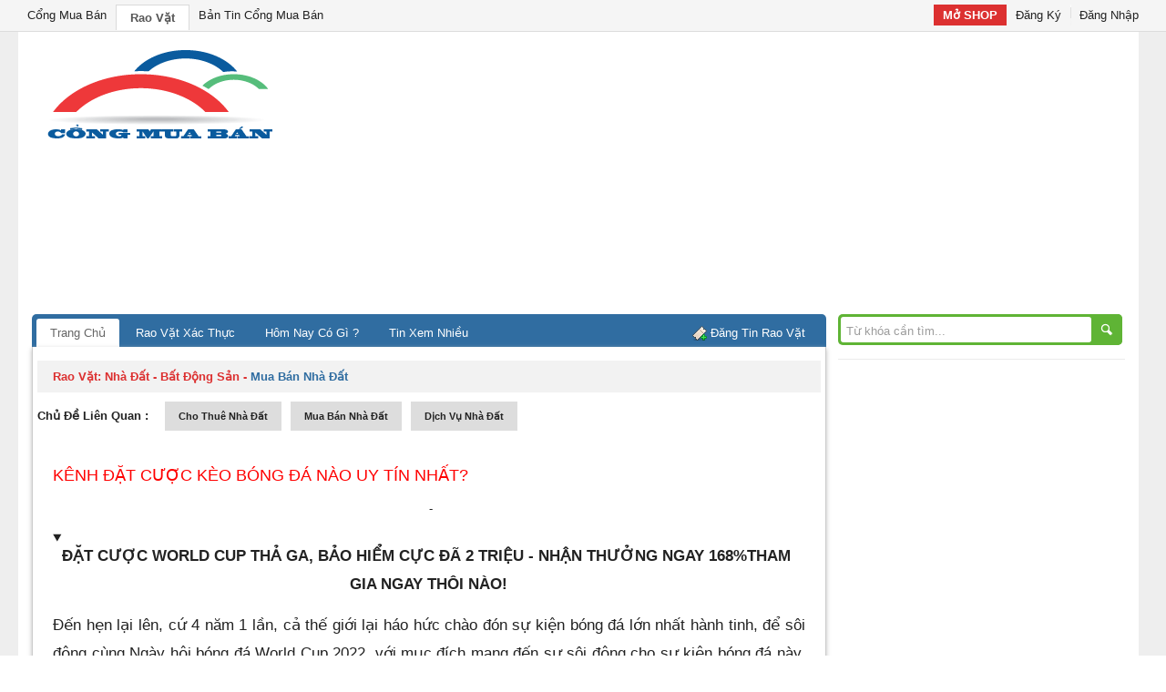

--- FILE ---
content_type: text/html; charset=UTF-8
request_url: https://congmuaban.vn/raovat/mua-ban-nha-dat/88083_kenh-dat-cuoc-keo-bong-da-nao-uy-tin-nhat/
body_size: 6744
content:
<!DOCTYPE html PUBLIC "-//W3C//DTD XHTML 1.0 Transitional//EN" "http://www.w3.org/TR/xhtml1/DTD/xhtml1-transitional.dtd">

<html xmlns="http://www.w3.org/1999/xhtml">

<head>

<base href="https://congmuaban.vn/raovat/" />

<meta http-equiv="Content-Type" content="text/html; charset=utf-8" />

<link rel="shortcut icon" href="https://congmuaban.vn/raovat/themes/images/ico.ico"  />

<meta name="Author" content="CongMuaBan.vn" />

<meta name="keywords" content="kênh đặt cược kèo bóng đá nào uy tín nhất?, " />

<meta name="description" content="kênh đặt cược kèo bóng đá nào uy tín nhất? || Trang Rao Vặt CongMuaBan.vn" />

<meta name='expires' content='-1' />

<meta name= 'pragma' content='no-cache' />

<meta name='robots' content='all' />

<title>kênh đặt cược kèo bóng đá nào uy tín nhất? - Trang Rao Vặt CongMuaBan.vn</title>

<link href="https://congmuaban.vn/raovat/themes/css/reset.css" rel="stylesheet" type="text/css" />

<link href="https://congmuaban.vn/raovat/themes/css/layout.css" rel="stylesheet" type="text/css" />

<script type="text/javascript" src="https://congmuaban.vn/raovat/themes/js/jquery-1.7.1.min.js"></script>



</head>



<body>

	<header id="header" class="po-fix">

    	<!-- begin shortcut -->
<div class="shortcut display">
	<div class="w-1200">
    	<!-- -->
        <ul class="shortcut f-left none">
        	<li class="f-left"><a target="_blank" class="no-bg" href="http://congmuaban.vn/" title="Cổng Mua Bán">Cổng Mua Bán</a></li>
        	<li class="f-left"><a target="_blank" class="select" href="http://raovat.congmuaban.vn/" title="Cổng Thông Tin Rao Vặt">Rao Vặt</a></li>
        	<li class="f-left"><a target="_blank" class="no-bg"  href="http://congmuaban.vn/ban-tin/" title="Chuyên Mục Hỏi Đáp">Bản Tin Cổng Mua Bán</a></li>
        </ul>
        <!-- -->
        <ul class="shortcut f-right none">
        	<li class="f-left"><a target="_blank" class="bg-icon open-shop" href="http://congmuaban.vn/dang-ky-gian-hang-truc-tuyen" title="Mở SHOP Tại Cổng Mua Bán">Mở SHOP</a></li>
		        	<li class="f-left"><a class="no-bg" href="http://congmuaban.vn/" title="Đăng Ký Thành Viên">Đăng Ký</a></li>
        	<li class="f-left"><a href="http://congmuaban.vn/login" title="Đăng Nhập">Đăng Nhập</a></li>
		        </ul>
    </div>
    <!-- -->
</div>
<!-- end begin shortcut -->

    </header>

    <div class="w-1200">

        <div class="bg-white">

        	<div id="header">

				    <div class="clear">&nbsp;</div><div class="clear">&nbsp;</div>
<ul class="display none">
    <li class="f-left logo">
        <a href="https://congmuaban.vn/raovat/" title="Rao Vặt - Cổng Mua Bán">
            <img src="https://congmuaban.vn/raovat/themes/images/logo-cong-mua-ban.png" border="0" alt="Rao Vặt - Cổng Mua Bán" title="Rao Vặt - Cổng Mua Bán" />
        </a>
    </li>
    <li class="f-right ads">
    <script async src="//pagead2.googlesyndication.com/pagead/js/adsbygoogle.js"></script>
<!-- congmuaban.vn - footer -->
<ins class="adsbygoogle"
     style="display:block"
     data-ad-client="ca-pub-6859070532487564"
     data-ad-slot="2739900918"
     data-ad-format="link"></ins>
<script>
(adsbygoogle = window.adsbygoogle || []).push({});
</script>    </li>
</ul>
<!-- -->

<div class="clear">&nbsp;</div>
            </div>

            <!-- -->

            <div id="container">

            	<div id="container-left">

					<ul id="nav" class="display none">
	<li><a class="select" href="https://congmuaban.vn/raovat/">Trang Chủ</a></li>
    
    <li><a  href="https://congmuaban.vn/raovat/rao-vat-xac-thuc/" title="Rao Vặt Xác Thự">Rao Vặt Xác Thực</a></li>
    <li><a  href="https://congmuaban.vn/raovat/hom-nay-co-gi/" title="Hôm Nay Có Gì ?">Hôm Nay Có Gì ?</a></li>
    <li><a  href="https://congmuaban.vn/raovat/rao-vat-xem-nhieu-nhat/" title="Tin Xem Nhiều">Tin Xem Nhiều</a></li>

	<li class="add-post"><a href="http://congmuaban.vn/user/raovat/add/" target="_blank">Đăng Tin Rao Vặt</a></li>
</ul><div id="box-content">
	<div id="c-lq" class="display">
    	<h1 class="display" title="nhà đất - bất động sản">
            <b class="f-lert">Rao Vặt: </b>
        	<a href="https://congmuaban.vn/raovat/mua-ban-online/nha-dat-bat-dong-san/">nhà đất - bất động sản</a>
            -
            <b class="f-lert focus">mua bán nhà đất</b>
        </h1>
    	<b class="f-left title-lh-32">Chủ Đề Liên Quan :</b>
        <div class="box-right">
        <h2 class="f-left" title="cho thuê nhà đất"><a href="http://www.congmuaban.vn/raovat/toi-can-mua/cho-thue-nha-dat/">cho thuê nhà đất</a></h2><h2 class="f-left" title="mua bán nhà đất"><a href="http://www.congmuaban.vn/raovat/toi-can-mua/mua-ban-nha-dat/">mua bán nhà đất</a></h2><h2 class="f-left" title="dịch vụ nhà đất"><a href="http://www.congmuaban.vn/raovat/toi-can-mua/dich-vu-nha-dat/">dịch vụ nhà đất</a></h2>        </div>
    </div>
    	<div class="clear">&nbsp;</div>
<!-- -->
	<div class="display" style="overflow:hidden; margin:0px 2%; width:96%">
    	<h1 class="display title-d" title="kênh đặt cược kèo bóng đá nào uy tín nhất">
			<a href="https://congmuaban.vn/raovat/mua-ban-nha-dat/88083_kenh-dat-cuoc-keo-bong-da-nao-uy-tin-nhat/">kênh đặt cược kèo bóng đá nào uy tín nhất?</a>
        </h1>
        
        <div class="display" style="margin-bottom:20px; text-align:center;">
        
        
        
        	<div class="fb-like" data-href="http://www.facebook.com/congmuaban.vn" data-layout="button_count" data-action="like" data-show-faces="true" data-share="true"></div>
            
            &nbsp;&nbsp;-&nbsp;&nbsp;
            <!-- Place this tag where you want the +1 button to render. -->
            <div class="g-plusone"></div>
            
            <!-- Place this tag after the last +1 button tag. -->
            <script type="text/javascript">
              window.___gcfg = {lang: 'vi'};
            
              (function() {
                var po = document.createElement('script'); po.type = 'text/javascript'; po.async = true;
                po.src = 'https://apis.google.com/js/platform.js';
                var s = document.getElementsByTagName('script')[0]; s.parentNode.insertBefore(po, s);
              })();
            </script>            
            
            
        </div>
        
        <details open="open" class="display" id="raovat-content">
        	<span id="docs-internal-guid-a34ec7a8-7fff-78d8-50c1-88cb737e271d"><p dir="ltr" style="line-height:1.7999999999999998;text-align: center;margin-top:0pt;margin-bottom:10pt;"><span style="font-size: 13pt; font-family: Arial; font-weight: 700; font-variant-numeric: normal; font-variant-east-asian: normal; vertical-align: baseline; white-space: pre-wrap;">ĐẶT CƯỢC WORLD CUP THẢ GA, BẢO HIỂM CỰC ĐÃ 2 TRIỆU - NHẬN THƯỞNG NGAY 168%THAM GIA NGAY THÔI NÀO!</span></p><p dir="ltr" style="line-height:1.7999999999999998;text-align: justify;margin-top:0pt;margin-bottom:10pt;"><span style="font-size: 13pt; font-family: Arial; font-variant-numeric: normal; font-variant-east-asian: normal; vertical-align: baseline; white-space: pre-wrap;">Đến hẹn lại lên, cứ 4 năm 1 lần, cả thế giới lại háo hức chào đón sự kiện bóng đá lớn nhất hành tinh, để sôi động cùng Ngày hội bóng đá World Cup 2022, với mục đích mang đến sự sôi động cho sự kiện bóng đá này, mọi thành viên lần đầu tham gia cá cược tại sân chơi cá cược thể thao hàng đầu châu Á EU9 - EUBET sẽ có cơ hội nhận thưởng chào mừng lên tới 168%. Chi tiết chương trình sẽ được chia sẻ ngay sau đây.</span><span style="font-size: 13pt; font-family: Arial; font-variant-numeric: normal; font-variant-east-asian: normal; vertical-align: baseline; white-space: pre-wrap;"><br></span><span style="font-size: 13pt; font-family: Arial; background-color: rgb(255, 255, 255); font-variant-numeric: normal; font-variant-east-asian: normal; vertical-align: baseline; white-space: pre-wrap;">Đặt cược bóng đá với</span><a href="https://eubetvn.com/ty-le-keo-nha-cai-bong-da" style="text-decoration-line: none;"><span style="font-size: 13pt; font-family: Arial; color: rgb(0, 0, 0); background-color: rgb(255, 255, 255); font-variant-numeric: normal; font-variant-east-asian: normal; vertical-align: baseline; white-space: pre-wrap;"> </span><span style="font-size: 13pt; font-family: Arial; color: rgb(17, 85, 204); background-color: rgb(255, 255, 255); font-variant-numeric: normal; font-variant-east-asian: normal; text-decoration-line: underline; text-decoration-skip-ink: none; vertical-align: baseline; white-space: pre-wrap;">link keo bong eubet</span></a><span style="font-size: 13pt; font-family: Arial; background-color: rgb(255, 255, 255); font-variant-numeric: normal; font-variant-east-asian: normal; vertical-align: baseline; white-space: pre-wrap;"> anh em có thể thỏa sức đặt cược các kèo đấu hot tại mùa World Cup này, hãy truy cập ngay EU9 để hòa mình vào bầu không khí bóng đá sôi động và trải nghiệm cùng rất nhiều ưu đãi chỉ có duy nhất tại EUBET.</span></p><p dir="ltr" style="line-height:1.7999999999999998;text-align: center;margin-top:0pt;margin-bottom:10pt;"><span style="font-size: 13pt; font-family: Arial; font-variant-numeric: normal; font-variant-east-asian: normal; vertical-align: baseline; white-space: pre-wrap;"><span style="border:none;display:inline-block;overflow:hidden;width:602px;height:601px;"><img src="https://lh4.googleusercontent.com/fACMecPRy7umucwj8Da3OX-0lb_apAusWyvZN-zgVXgt04TopmOhatTcBx2LQxMm13hNNWGvRYMR6lh9Njzfb7ahl1zmrQ7-cwGhHs3Ho3tuOvefmymId8wGo6s-bhKoFVITEZ37P70NnAEUSE0e-KnRQr5KkG2UgRFT0XrVEE5XuNOy4dUkVqZv9D4" width="602" height="601" style="margin-left:0px;margin-top:0px;"></span></span></p><h2 dir="ltr" style="line-height:1.7999999999999998;text-align: justify;margin-top:18pt;margin-bottom:10pt;"><span style="font-size: 13pt; font-family: Arial; font-variant-numeric: normal; font-variant-east-asian: normal; vertical-align: baseline; white-space: pre-wrap;">Nhà cái cá cược thể thao số 1 thị trường - EU9</span></h2><p dir="ltr" style="line-height:1.7999999999999998;text-align: justify;margin-top:0pt;margin-bottom:10pt;"><span style="font-size: 13pt; font-family: Arial; font-variant-numeric: normal; font-variant-east-asian: normal; vertical-align: baseline; white-space: pre-wrap;">EU9 - EUBET là nhà cái cá cược bóng đá trực tuyến uy tín hàng đầu tại châu Á và tại thị trường Việt Nam. Đến với sân chơi của nhà cái, người chơi sẽ được thỏa mãn với đam mê cá cược bóng đá ở mọi giải đấu lớn và hot nhất hành tinh. Như: Ngoại hạng Anh, Cúp C1 châu Âu, Seria, La Liga, Cúp vô địch Pháp,... Đặc biệt là giải đấu bóng đá lớn nhất hành tinh - World Cup.</span></p><p dir="ltr" style="line-height:1.7999999999999998;text-align: justify;margin-top:0pt;margin-bottom:10pt;"><span style="font-size: 13pt; font-family: Arial; font-variant-numeric: normal; font-variant-east-asian: normal; vertical-align: baseline; white-space: pre-wrap;"><span style="border:none;display:inline-block;overflow:hidden;width:602px;height:345px;"><img src="https://lh4.googleusercontent.com/MBtwSUl2diXLu8qKGmBP8s8mD_7GTY_SpIBQi_yKOnJha2kANCNdkfB8jJcmMtFU7-dvNN9Hc_n0OcItNEhytIiVBkWZUNVoFYzUNTCsOpYpcufTWSwiSNRyOOG-jEBFULwYc_ubuGu6UAF9sdJXrv1WZeOPARlBnixdwrZmMU-O3y1-p510Ss-zH7I" width="602" height="345" style="margin-left:0px;margin-top:0px;"></span></span></p><p dir="ltr" style="line-height:1.7999999999999998;text-align: justify;margin-top:0pt;margin-bottom:10pt;"><span style="font-size: 13pt; font-family: Arial; font-variant-numeric: normal; font-variant-east-asian: normal; vertical-align: baseline; white-space: pre-wrap;">EU9 mang đến cho người chơi một thế giới cá cược đỉnh cao, với tỷ lệ ăn thưởng cao ngất ngưởng cùng những chính sách ưu đãi vô cùng hấp dẫn. Đối tác cá cược thể thao của nhà cái đều là những tên tuổi hàng đầu trên thị trường. Như: CMD368, SABA thể thao, Qtech, WS - Sports.</span></p><p dir="ltr" style="line-height:1.7999999999999998;text-align: justify;margin-top:0pt;margin-bottom:10pt;"><span style="font-size: 13pt; font-family: Arial; font-variant-numeric: normal; font-variant-east-asian: normal; vertical-align: baseline; white-space: pre-wrap;">Người chơi sẽ có những trải nghiệm vô cùng thoải mái và yên tâm. Bởi các đối tác cá cược này có độ bảo mật rất cao. Mọi thông tin của người chơi sẽ được đảm bảo trong suốt quá trình tham gia cá cược.</span><span style="font-size: 13pt; font-family: Arial; font-variant-numeric: normal; font-variant-east-asian: normal; vertical-align: baseline; white-space: pre-wrap;"><br></span><span style="font-size: 13pt; font-family: Arial; font-variant-numeric: normal; font-variant-east-asian: normal; vertical-align: baseline; white-space: pre-wrap;">Tại Link keo bong eubet anh em có thể soi kèo cũng như đặt cược những kèo đấu hấp dẫn mùa World Cup này, hãy truy cập ngay và trải nghiệm cùng rất nhiều ưu đãi chỉ có tại EUBET.</span></p><p dir="ltr" style="line-height:1.7999999999999998;text-align: center;margin-top:0pt;margin-bottom:10pt;"><span style="font-size: 13pt; font-family: Arial; font-variant-numeric: normal; font-variant-east-asian: normal; vertical-align: baseline; white-space: pre-wrap;"><span style="border:none;display:inline-block;overflow:hidden;width:240px;height:400px;"><img src="https://lh3.googleusercontent.com/vxJ_fkiJTlFkv7sha8AiDpnCXEuXCqCXe3NPd5EGKQoyIm1DoJg6XxKZHukLV8N10X06DbNj0FKMzcX9-pFYIq5BJSGjc94Ay_t9FbK8HFhS_8VHt9qvUNoD-Tm50niw7mSndVFeP11oGewXNKvdSxicdPMEpUyaK55B8e66zV29Oy-7n25-yNo4bMY" width="240" height="400" style="margin-left:0px;margin-top:0px;"></span></span></p><p dir="ltr" style="line-height:1.7999999999999998;text-align: justify;margin-top:0pt;margin-bottom:10pt;"><span style="font-size: 13pt; font-family: Arial; font-variant-numeric: normal; font-variant-east-asian: normal; vertical-align: baseline; white-space: pre-wrap;">Các vấn đề nạp/rút tại nhà cái EU9 được hỗ trợ thực hiện vô cùng nhanh chóng. Mọi giao dịch của người chơi chỉ cần 3 - 5 phút là sẽ được giải quyết. Nhà cái còn mang tới cho người chơi vô vàn ưu đãi khi tham cá cược thể thao, cá độ bóng đá tại đây.</span></p><h2 dir="ltr" style="line-height:1.7999999999999998;text-align: justify;margin-top:18pt;margin-bottom:10pt;"><span style="font-size: 13pt; font-family: Arial; font-variant-numeric: normal; font-variant-east-asian: normal; vertical-align: baseline; white-space: pre-wrap;">Chi tiết khuyến mãi 168% tại EU9</span></h2><p dir="ltr" style="line-height:1.7999999999999998;text-align: justify;margin-top:0pt;margin-bottom:10pt;"><span style="font-size: 13pt; font-family: Arial; font-variant-numeric: normal; font-variant-east-asian: normal; vertical-align: baseline; white-space: pre-wrap;">Đây là chương trình khuyến mãi chào mừng dành cho mọi thành viên có giao dịch nạp lần đầu tại sảnh cược thể thao của nhà cái EU9. Chỉ với giao dịch tối thiểu 100.000 Vnđ, người chơi sẽ có cơ hội nhận tiền thưởng đến 168% giá trị nạp lần đầu. Với số tiền thưởng tối đa đến 1.600.000 Vnđ.</span></p><p dir="ltr" style="line-height:1.7999999999999998;text-align: justify;margin-top:0pt;margin-bottom:10pt;"><span style="font-size: 13pt; font-family: Arial; font-variant-numeric: normal; font-variant-east-asian: normal; vertical-align: baseline; white-space: pre-wrap;">Khuyến mãi được áp dụng tới hết ngày 31/12/2022, không giới hạn người chơi nhận thưởng. Người chơi tham gia khuyến mãi, nạp cược lần đầu tại sảnh thể thao và hoàn thành các vòng cược sẽ được rút ngay tiền thưởng về tài khoản ATM của mình.</span></p><p dir="ltr" style="line-height:1.7999999999999998;text-align: justify;margin-top:0pt;margin-bottom:10pt;"><span style="font-size: 13pt; font-family: Arial; font-variant-numeric: normal; font-variant-east-asian: normal; vertical-align: baseline; white-space: pre-wrap;"><span style="border:none;display:inline-block;overflow:hidden;width:602px;height:224px;"><img src="https://lh5.googleusercontent.com/ojEIjiIM3T4zmZgdFFiBoZ4c_EpATPuGzQB91hCDIljr76-NJYsUR8f6iJSWKtSoJDJMHPPV2yZOvtW9xLGpy3KJAOUx8NqTNuZd93EG-XiaJqJxY8-c_f8ril-GN5TZOIXKH5rHl02ursz-kECGplaTDL147l0f3Cmee8ZB2lci3FKum0gzXCD8NHk" width="602" height="224" style="margin-left:0px;margin-top:0px;"></span></span></p><h2 dir="ltr" style="line-height:1.7999999999999998;text-align: justify;margin-top:18pt;margin-bottom:10pt;"><span style="font-size: 13pt; font-family: Arial; font-variant-numeric: normal; font-variant-east-asian: normal; vertical-align: baseline; white-space: pre-wrap;">Cách thức áp dụng khuyến mãi như sau</span></h2><p dir="ltr" style="line-height:1.7999999999999998;text-align: justify;margin-top:0pt;margin-bottom:10pt;"><span style="font-size: 13pt; font-family: Arial; font-variant-numeric: normal; font-variant-east-asian: normal; vertical-align: baseline; white-space: pre-wrap;">Để áp dụng khuyến mãi chào mừng thành viên mới 168%, người chơi sẽ thực hiện theo các bước sau đây.</span></p><p dir="ltr" style="line-height:1.7999999999999998;text-align: justify;margin-top:0pt;margin-bottom:10pt;"><span style="font-size: 13pt; font-family: Arial; font-variant-numeric: normal; font-variant-east-asian: normal; vertical-align: baseline; white-space: pre-wrap;">Bước 1: Bấm chọn [CHUYỂN QUỸ] để đến giao diện chuyển ví.</span></p><p dir="ltr" style="line-height:1.7999999999999998;text-align: justify;margin-top:0pt;margin-bottom:10pt;"><span style="font-size: 13pt; font-family: Arial; font-variant-numeric: normal; font-variant-east-asian: normal; vertical-align: baseline; white-space: pre-wrap;">Bước 2: Nhập số tiền từ [VÍ CHÍNH] đến ví sảnh game [TRÒ CHƠI].</span></p><p dir="ltr" style="line-height:1.7999999999999998;text-align: justify;margin-top:0pt;margin-bottom:10pt;"><span style="font-size: 13pt; font-family: Arial; font-variant-numeric: normal; font-variant-east-asian: normal; vertical-align: baseline; white-space: pre-wrap;">Bước 3: Mục khuyến mãi. Bấm chọn “ Thưởng chào mừng 168%”</span></p><ul style="margin-top:0;margin-bottom:0;padding-inline-start:48px;"><li dir="ltr" style="list-style-type: disc; font-size: 13pt; font-family: Arial; font-variant-numeric: normal; font-variant-east-asian: normal; vertical-align: baseline; white-space: pre;" aria-level="1"><p dir="ltr" style="line-height:1.7999999999999998;text-align: justify;margin-top:0pt;margin-bottom:0pt;" role="presentation"><span style="font-size: 13pt; font-variant-numeric: normal; font-variant-east-asian: normal; vertical-align: baseline; white-space: pre-wrap;">68% NẠP ĐẦU SLOTS THỂ THAO (LẦN 1).</span></p></li><li dir="ltr" style="list-style-type: disc; font-size: 13pt; font-family: Arial; font-variant-numeric: normal; font-variant-east-asian: normal; vertical-align: baseline; white-space: pre;" aria-level="1"><p dir="ltr" style="line-height:1.7999999999999998;text-align: justify;margin-top:0pt;margin-bottom:10pt;" role="presentation"><span style="font-size: 13pt; font-variant-numeric: normal; font-variant-east-asian: normal; vertical-align: baseline; white-space: pre-wrap;">100% NẠP 2 THỂ THAO (LẦN 2).</span></p></li></ul><p dir="ltr" style="line-height:1.7999999999999998;text-align: justify;margin-top:0pt;margin-bottom:10pt;"><span style="font-size: 13pt; font-family: Arial; font-variant-numeric: normal; font-variant-east-asian: normal; vertical-align: baseline; white-space: pre-wrap;">Bước 4: Mã khuyến mãi, nhấn “Bỏ Qua”.</span></p><p dir="ltr" style="line-height:1.7999999999999998;text-align: justify;margin-top:0pt;margin-bottom:10pt;"><span style="font-size: 13pt; font-family: Arial; font-variant-numeric: normal; font-variant-east-asian: normal; vertical-align: baseline; white-space: pre-wrap;">Bước 5: Bấm [GỬI ĐI].</span></p><h2 dir="ltr" style="line-height:1.7999999999999998;text-align: justify;margin-top:18pt;margin-bottom:10pt;"><span style="font-size: 13pt; font-family: Arial; font-variant-numeric: normal; font-variant-east-asian: normal; vertical-align: baseline; white-space: pre-wrap;">World Cup 2022 - Cơ hội lớn để rinh tiền khuyến mãi từ EU9</span></h2><p dir="ltr" style="line-height:1.7999999999999998;text-align: justify;margin-top:0pt;margin-bottom:10pt;"><span style="font-size: 13pt; font-family: Arial; font-variant-numeric: normal; font-variant-east-asian: normal; vertical-align: baseline; white-space: pre-wrap;">Ngày hội bóng đá lớn nhất hành tinh đang diễn ra. Đây là cơ hội cho anh em cược thủ trên khắp đất nước Việt Nam tham gia cá cược và rinh tiền thưởng cực lớn từ nhà cái cá cược uy tín EU9.</span></p><p dir="ltr" style="line-height:1.7999999999999998;text-align: justify;margin-top:0pt;margin-bottom:10pt;"><span style="font-size: 13pt; font-family: Arial; font-variant-numeric: normal; font-variant-east-asian: normal; vertical-align: baseline; white-space: pre-wrap;"><span style="border:none;display:inline-block;overflow:hidden;width:602px;height:312px;"><img src="https://lh4.googleusercontent.com/3-MgSW9SHYgUoPlwR6KXd6Khp-C7FkthKHdnYgchVeNi3KTVilze5esM5bB8NIgABe-zuOAnJXgPBg0wGtx18TF67bs_OJtg1ma6gAlFHl_20VzVT1SZweS-AMHuzza1Df_HUNAC1o-C2oSdBDYwxIcpZe8pxf8GPlCfZJtwWaLdGOs09UxX-tygMKk" width="602" height="312" style="margin-left:0px;margin-top:0px;"></span></span></p><p dir="ltr" style="line-height:1.7999999999999998;text-align: justify;margin-top:0pt;margin-bottom:10pt;"><span style="font-size: 13pt; font-family: Arial; font-variant-numeric: normal; font-variant-east-asian: normal; vertical-align: baseline; white-space: pre-wrap;">Thay vì lựa chọn những sân chơi cá cược nghèo nàn, anh em hãy trải nghiệm và tận hưởng trọn vẹn kỳ World Cup 2022 cùng nhà cái EU9 - EUBET. EU9 có đa dạng tỷ lệ kèo để người chơi lựa chọn. Từ kèo bóng đá châu Âu (1X2), kèo Tài Xỉu O/U cho tới kèo chấp châu Á.&nbsp;</span></p><p dir="ltr" style="line-height:1.7999999999999998;text-align: justify;margin-top:0pt;margin-bottom:10pt;"><span style="font-size: 13pt; font-family: Arial; font-variant-numeric: normal; font-variant-east-asian: normal; vertical-align: baseline; white-space: pre-wrap;">Chỉ cần đăng ký trở thành thành viên tại sân chơi của nhà cái, anh em sẽ ngay lập tức được tham gia cá cược tại thế giới cá cược bóng đá World Cup đẳng cấp nhất hiện nay. Với EU9, người chơi vừa được thỏa sức với đam mê cá cược bóng đá. Vừa có thể kiếm bội tiền thưởng nhờ tỷ lệ ăn thưởng và khuyến mãi chào mừng hấp dẫn từ nhà cái.</span></p><p dir="ltr" style="line-height:1.7999999999999998;text-align: justify;margin-top:0pt;margin-bottom:10pt;"><span style="font-size: 13pt; font-family: Arial; font-variant-numeric: normal; font-variant-east-asian: normal; vertical-align: baseline; white-space: pre-wrap;">Anh em lưu ý: Mọi thông tin đăng ký cùng nhà cái cá cược thể thao hàng đầu EU9 - EUBET cần được đảm bảo chính xác để đảm bảo mọi quyền lợi cho người chơi trong quá trình nạp tiền và rút thưởng.</span></p><p dir="ltr" style="line-height:1.7999999999999998;text-align: justify;margin-top:0pt;margin-bottom:10pt;"><span style="font-size: 13pt; font-family: Arial; font-variant-numeric: normal; font-variant-east-asian: normal; vertical-align: baseline; white-space: pre-wrap;">&gt;&gt; Bấm vào nút đăng ký dưới đây để trở thành thành viên của nhà cái EU9 - EUBET nhanh nhất.</span></p><p dir="ltr" style="line-height:1.7999999999999998;text-align: center;margin-top:0pt;margin-bottom:10pt;"><a href="https://cutt.ly/LGQMomh" style="text-decoration-line: none;"><span style="font-size: 13pt; font-family: Arial; color: rgb(17, 85, 204); font-variant-numeric: normal; font-variant-east-asian: normal; text-decoration-line: underline; text-decoration-skip-ink: none; vertical-align: baseline; white-space: pre-wrap;"><span style="border:none;display:inline-block;overflow:hidden;width:351px;height:111px;"><img src="https://lh4.googleusercontent.com/POHqKWZr4Zn_nztF4rLdNDsIpd4gC-nzzouQqdGKJJHtTzDVZoBQpzguMlHOLw7JpuEDXnj60MMMQZt4ntziWFdQ8PBq31iEjnhp9kTaiFloL8xBM-Se-3XigpjFJjYyzyBvlKcVlN7P0JRh25Os2bnSbT4haAm-H_QV9I9hpme4fDfkIsLVuPuyJ70" width="351" height="111" style="margin-left:0px;margin-top:0px;"></span></span></a></p><p dir="ltr" style="line-height:1.7999999999999998;text-align: justify;margin-top:0pt;margin-bottom:10pt;"><span style="font-size: 13pt; font-family: Arial; font-variant-numeric: normal; font-variant-east-asian: normal; vertical-align: baseline; white-space: pre-wrap;">Hãy hòa chung không khí sôi động của World Cup 2022 ngay tại sân chơi của nhà cái cá cược số 1 Việt Nam EU9 - EUBET. Cược thả ga - rinh thưởng cực đã ngay thôi nào anh em!</span></p><br><br><br></span>        </details>
    </div>
    	<div class="clear">&nbsp;</div>
<!-- -->
	    <!-- -->
	<div id="fb-root"></div>
<script>(function(d, s, id) {
  var js, fjs = d.getElementsByTagName(s)[0];
  if (d.getElementById(id)) return;
  js = d.createElement(s); js.id = id;
  js.src = "//connect.facebook.net/vi_VN/all.js#xfbml=1&appId=1405514669665339";
  fjs.parentNode.insertBefore(js, fjs);
}(document, 'script', 'facebook-jssdk'));</script>

<div class="fb-comments" data-href="http://www.facebook.com/congmuaban.vn" data-width="860" data-numposts="20" data-colorscheme="light"></div></div>
                </div>

            	<div id="container-right">

                	<div class="display border-bot">
    <form action="https://congmuaban.vn/raovat/search/" id="searchform" method="get" role="search" enctype="application/x-www-form-urlencoded">
        <div class="display">
            <label for="s" class="screen-reader-text">Search for:</label>
            <input type="text" id="s" name="key" value="Từ khóa cần tìm..." onclick="this.value=''">
            <input type="submit" value="Search" id="searchsubmit">
        </div>
	</form>
</div>
<!-- -->
<script async src="//pagead2.googlesyndication.com/pagead/js/adsbygoogle.js"></script>
<!-- congmuaban-250x250 -->
<ins class="adsbygoogle"
     style="display:inline-block;width:250px;height:250px"
     data-ad-client="ca-pub-6859070532487564"
     data-ad-slot="9356623614"></ins>
<script>
(adsbygoogle = window.adsbygoogle || []).push({});
</script>

<script async src="//pagead2.googlesyndication.com/pagead/js/adsbygoogle.js"></script>
<!-- congmuaban_250_2 -->
<ins class="adsbygoogle"
     style="display:block"
     data-ad-client="ca-pub-6859070532487564"
     data-ad-slot="7956923796"
     data-ad-format="auto"></ins>
<script>
(adsbygoogle = window.adsbygoogle || []).push({});
</script>

<script async src="//pagead2.googlesyndication.com/pagead/js/adsbygoogle.js"></script>
<!-- congmuaban_250_1 -->
<ins class="adsbygoogle"
     style="display:block"
     data-ad-client="ca-pub-6859070532487564"
     data-ad-slot="3118518326"
     data-ad-format="auto"></ins>
<script>
(adsbygoogle = window.adsbygoogle || []).push({});
</script>


                </div>

                	<div class="clear">&nbsp;</div>

            </div>

                	<div class="clear">&nbsp;</div>

            <div class="display" id="footer">

                <b class="display"><center>
	&copy; Copyright 2012 &nbsp;- 2026 
    <a href="http://congmuaban.vn" target="_blank" title="Sàn Mua Bán Hàng Đầu Tại Việt Nam">CongMuaBan.vn</a> . 
    All rights reserved CongMuaBan.Vn<br>
    Email : <a href="mailto:info@congmuaban.vn" title="Gửi Mail đến BQT">info@congmuaban.vn</a>
</center></b>

<div class="clear">&nbsp;</div>

            </div>

        </div>

    </div>



<!-- -->    

<script>
  (function(i,s,o,g,r,a,m){i['GoogleAnalyticsObject']=r;i[r]=i[r]||function(){
  (i[r].q=i[r].q||[]).push(arguments)},i[r].l=1*new Date();a=s.createElement(o),
  m=s.getElementsByTagName(o)[0];a.async=1;a.src=g;m.parentNode.insertBefore(a,m)
  })(window,document,'script','https://www.google-analytics.com/analytics.js','ga');

  ga('create', 'UA-38157726-9', 'auto');
  ga('send', 'pageview');

</script>



</body>

</html>

--- FILE ---
content_type: text/html; charset=utf-8
request_url: https://accounts.google.com/o/oauth2/postmessageRelay?parent=https%3A%2F%2Fcongmuaban.vn&jsh=m%3B%2F_%2Fscs%2Fabc-static%2F_%2Fjs%2Fk%3Dgapi.lb.en.OE6tiwO4KJo.O%2Fd%3D1%2Frs%3DAHpOoo_Itz6IAL6GO-n8kgAepm47TBsg1Q%2Fm%3D__features__
body_size: 158
content:
<!DOCTYPE html><html><head><title></title><meta http-equiv="content-type" content="text/html; charset=utf-8"><meta http-equiv="X-UA-Compatible" content="IE=edge"><meta name="viewport" content="width=device-width, initial-scale=1, minimum-scale=1, maximum-scale=1, user-scalable=0"><script src='https://ssl.gstatic.com/accounts/o/2580342461-postmessagerelay.js' nonce="5pkAnieWU45o9Hno8lUR4A"></script></head><body><script type="text/javascript" src="https://apis.google.com/js/rpc:shindig_random.js?onload=init" nonce="5pkAnieWU45o9Hno8lUR4A"></script></body></html>

--- FILE ---
content_type: text/html; charset=utf-8
request_url: https://www.google.com/recaptcha/api2/aframe
body_size: 267
content:
<!DOCTYPE HTML><html><head><meta http-equiv="content-type" content="text/html; charset=UTF-8"></head><body><script nonce="fauSYaZR4rJBp8CzJnHPMg">/** Anti-fraud and anti-abuse applications only. See google.com/recaptcha */ try{var clients={'sodar':'https://pagead2.googlesyndication.com/pagead/sodar?'};window.addEventListener("message",function(a){try{if(a.source===window.parent){var b=JSON.parse(a.data);var c=clients[b['id']];if(c){var d=document.createElement('img');d.src=c+b['params']+'&rc='+(localStorage.getItem("rc::a")?sessionStorage.getItem("rc::b"):"");window.document.body.appendChild(d);sessionStorage.setItem("rc::e",parseInt(sessionStorage.getItem("rc::e")||0)+1);localStorage.setItem("rc::h",'1768880155273');}}}catch(b){}});window.parent.postMessage("_grecaptcha_ready", "*");}catch(b){}</script></body></html>